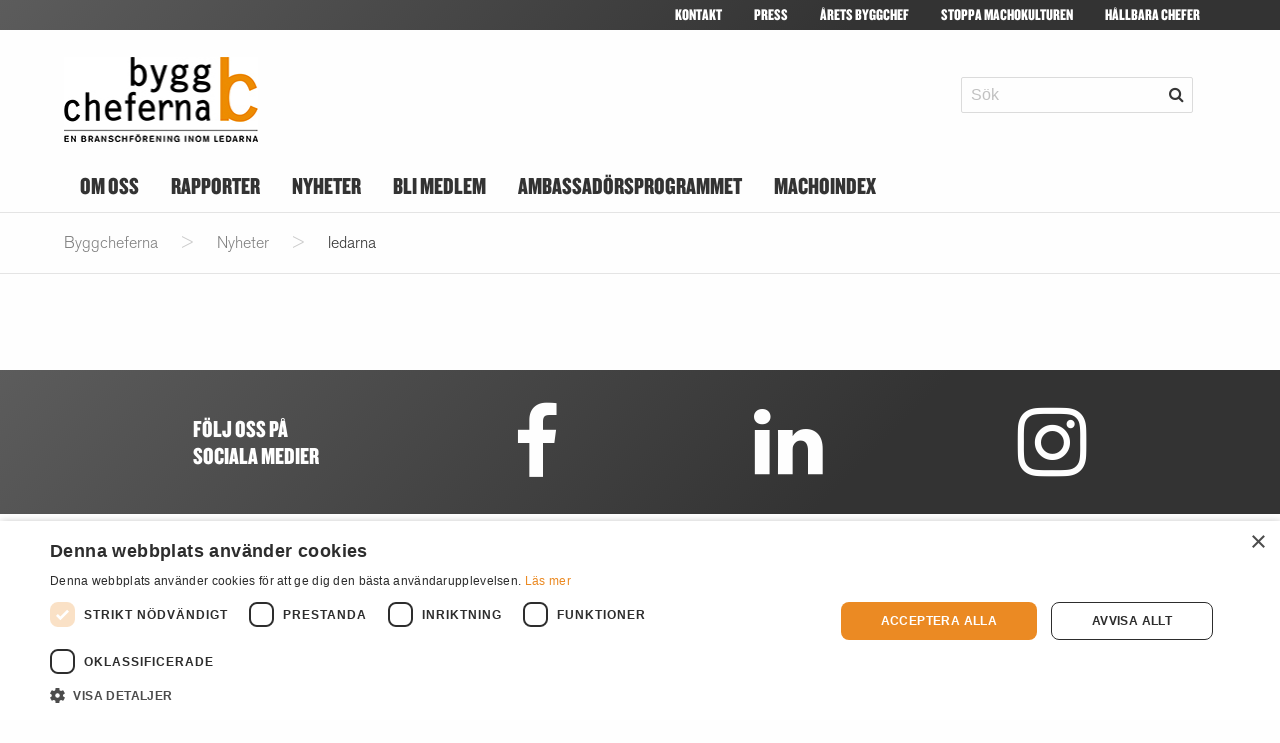

--- FILE ---
content_type: text/html; charset=UTF-8
request_url: https://byggcheferna.se/tag/ledarna/
body_size: 7785
content:
<!DOCTYPE html>
<html lang="sv-SE">
<head>
	<title>
					Byggcheferna | 		
	</title>

	<meta http-equiv="content-type" content="text/html; charset=utf-8" />
	<meta name="viewport" content="width=device-width,initial-scale=1">

	<!--meta-->

	<meta name="keywords" content="">

	<meta name="apple-mobile-web-app-capable" content="yes">
	<meta name="apple-mobile-web-app-status-bar-style" content="black">

		<!--meta-->
	<meta name="description" content="En branschförening inom Ledarna">

	<!-- Google / Search Engine Tags -->
	<meta itemprop="name" content="Byggcheferna | ">
	<meta itemprop="description" content="En branschförening inom Ledarna">
	<meta itemprop="image" content="https://byggcheferna.se/app/themes/byggcheferna-2018/src/media/images/logotypes/byggcheferna-logotyp-small.jpg">

	<!-- Facebook & LinkedIn Meta Tags -->
	<meta property="og:url" content="">
	<meta property="og:type" content="website">
	<meta property="og:title" content="Byggcheferna | ">
	<meta property="og:description" content="En branschförening inom Ledarna">
	<meta property="og:image" content="https://byggcheferna.se/app/themes/byggcheferna-2018/src/media/images/logotypes/byggcheferna-logotyp-small.jpg">

	<!-- Twitter Meta Tags -->
	<meta name="twitter:card" content="summary_large_image">
	<meta name="twitter:title" content="Byggcheferna | ">
	<meta name="twitter:description" content="En branschförening inom Ledarna">
	<meta name="twitter:image" content="https://byggcheferna.se/app/themes/byggcheferna-2018/src/media/images/logotypes/byggcheferna-logotyp-small.jpg">
	<meta name="twitter:url" content=""/>

	<!---->

	<link rel="apple-touch-icon" sizes="180x180" href="https://byggcheferna.se/app/themes/byggcheferna-2018/dist/media/images/icons/apple-touch-icon.png">
	<link rel="icon" type="image/png" sizes="32x32" href="https://byggcheferna.se/app/themes/byggcheferna-2018/dist/media/images/icons/favicon-32x32.png">
	<link rel="icon" type="image/png" sizes="16x16" href="https://byggcheferna.se/app/themes/byggcheferna-2018/dist/media/images/icons/favicon-16x16.png">
	<link rel="manifest" href="https://byggcheferna.se/app/themes/byggcheferna-2018/dist/media/images/icons/site.webmanifest">
	<link rel="mask-icon" href="https://byggcheferna.se/app/themes/byggcheferna-2018/dist/media/images/icons/safari-pinned-tab.svg" color="#5bbad5">
	<link rel="shortcut icon" href="https://byggcheferna.se/app/themes/byggcheferna-2018/dist/media/images/icons/favicon.ico">
	<meta name="apple-mobile-web-app-title" content="Byggcheferna">
	<meta name="application-name" content="Byggcheferna">
	<meta name="msapplication-TileColor" content="#da532c">
	<meta name="msapplication-config" content="https://byggcheferna.se/app/themes/byggcheferna-2018/dist/media/images/icons/browserconfig.xml">
	<meta name="theme-color" content="#ffffff">

	<!-- Cookie Script -->
	<script type="text/javascript" charset="UTF-8" src="//cdn.cookie-script.com/s/c2612f54691343b76d84ff1a0a74b580.js"></script>

	<!-- Google tag (gtag.js) -->
    <script async src="https://www.googletagmanager.com/gtag/js?id=G-TNMP3W3RE4"></script>
    <script>
    window.dataLayer = window.dataLayer || [];
    function gtag(){dataLayer.push(arguments);}
    gtag('consent', 'default', {
      'ad_storage': 'denied',
      'ad_user_data': 'denied',
      'ad_personalization': 'denied',
      'analytics_storage': 'denied'
    });
    gtag('js', new Date());

    gtag('config', 'G-TNMP3W3RE4');
    </script>

	<!--[if lt IE 9]>
	  <script src="http://html5shiv.googlecode.com/svn/trunk/html5.js"></script>
	<![endif]-->

	<link rel="profile" href="http://gmpg.org/xfn/11">
	<link rel="pingback" href="https://byggcheferna.se/wp/xmlrpc.php">
	<script src="https://cdnjs.cloudflare.com/ajax/libs/Swiper/4.3.3/js/swiper.min.js"></script>

	<script>(function(){document.documentElement.className='js'})();</script>
	<meta name='robots' content='max-image-preview:large' />
	<style>img:is([sizes="auto" i], [sizes^="auto," i]) { contain-intrinsic-size: 3000px 1500px }</style>
	<link rel='dns-prefetch' href='//cloud.typography.com' />
<link rel="alternate" type="application/rss+xml" title="Byggcheferna &raquo; Webbflöde" href="https://byggcheferna.se/feed/" />
<link rel="alternate" type="application/rss+xml" title="Byggcheferna &raquo; Kommentarsflöde" href="https://byggcheferna.se/comments/feed/" />
<link rel="alternate" type="application/rss+xml" title="Byggcheferna &raquo; etikettflöde för ledarna" href="https://byggcheferna.se/tag/ledarna/feed/" />
<script type="text/javascript">
/* <![CDATA[ */
window._wpemojiSettings = {"baseUrl":"https:\/\/s.w.org\/images\/core\/emoji\/16.0.1\/72x72\/","ext":".png","svgUrl":"https:\/\/s.w.org\/images\/core\/emoji\/16.0.1\/svg\/","svgExt":".svg","source":{"concatemoji":"https:\/\/byggcheferna.se\/wp\/wp-includes\/js\/wp-emoji-release.min.js?ver=6.8.3"}};
/*! This file is auto-generated */
!function(s,n){var o,i,e;function c(e){try{var t={supportTests:e,timestamp:(new Date).valueOf()};sessionStorage.setItem(o,JSON.stringify(t))}catch(e){}}function p(e,t,n){e.clearRect(0,0,e.canvas.width,e.canvas.height),e.fillText(t,0,0);var t=new Uint32Array(e.getImageData(0,0,e.canvas.width,e.canvas.height).data),a=(e.clearRect(0,0,e.canvas.width,e.canvas.height),e.fillText(n,0,0),new Uint32Array(e.getImageData(0,0,e.canvas.width,e.canvas.height).data));return t.every(function(e,t){return e===a[t]})}function u(e,t){e.clearRect(0,0,e.canvas.width,e.canvas.height),e.fillText(t,0,0);for(var n=e.getImageData(16,16,1,1),a=0;a<n.data.length;a++)if(0!==n.data[a])return!1;return!0}function f(e,t,n,a){switch(t){case"flag":return n(e,"\ud83c\udff3\ufe0f\u200d\u26a7\ufe0f","\ud83c\udff3\ufe0f\u200b\u26a7\ufe0f")?!1:!n(e,"\ud83c\udde8\ud83c\uddf6","\ud83c\udde8\u200b\ud83c\uddf6")&&!n(e,"\ud83c\udff4\udb40\udc67\udb40\udc62\udb40\udc65\udb40\udc6e\udb40\udc67\udb40\udc7f","\ud83c\udff4\u200b\udb40\udc67\u200b\udb40\udc62\u200b\udb40\udc65\u200b\udb40\udc6e\u200b\udb40\udc67\u200b\udb40\udc7f");case"emoji":return!a(e,"\ud83e\udedf")}return!1}function g(e,t,n,a){var r="undefined"!=typeof WorkerGlobalScope&&self instanceof WorkerGlobalScope?new OffscreenCanvas(300,150):s.createElement("canvas"),o=r.getContext("2d",{willReadFrequently:!0}),i=(o.textBaseline="top",o.font="600 32px Arial",{});return e.forEach(function(e){i[e]=t(o,e,n,a)}),i}function t(e){var t=s.createElement("script");t.src=e,t.defer=!0,s.head.appendChild(t)}"undefined"!=typeof Promise&&(o="wpEmojiSettingsSupports",i=["flag","emoji"],n.supports={everything:!0,everythingExceptFlag:!0},e=new Promise(function(e){s.addEventListener("DOMContentLoaded",e,{once:!0})}),new Promise(function(t){var n=function(){try{var e=JSON.parse(sessionStorage.getItem(o));if("object"==typeof e&&"number"==typeof e.timestamp&&(new Date).valueOf()<e.timestamp+604800&&"object"==typeof e.supportTests)return e.supportTests}catch(e){}return null}();if(!n){if("undefined"!=typeof Worker&&"undefined"!=typeof OffscreenCanvas&&"undefined"!=typeof URL&&URL.createObjectURL&&"undefined"!=typeof Blob)try{var e="postMessage("+g.toString()+"("+[JSON.stringify(i),f.toString(),p.toString(),u.toString()].join(",")+"));",a=new Blob([e],{type:"text/javascript"}),r=new Worker(URL.createObjectURL(a),{name:"wpTestEmojiSupports"});return void(r.onmessage=function(e){c(n=e.data),r.terminate(),t(n)})}catch(e){}c(n=g(i,f,p,u))}t(n)}).then(function(e){for(var t in e)n.supports[t]=e[t],n.supports.everything=n.supports.everything&&n.supports[t],"flag"!==t&&(n.supports.everythingExceptFlag=n.supports.everythingExceptFlag&&n.supports[t]);n.supports.everythingExceptFlag=n.supports.everythingExceptFlag&&!n.supports.flag,n.DOMReady=!1,n.readyCallback=function(){n.DOMReady=!0}}).then(function(){return e}).then(function(){var e;n.supports.everything||(n.readyCallback(),(e=n.source||{}).concatemoji?t(e.concatemoji):e.wpemoji&&e.twemoji&&(t(e.twemoji),t(e.wpemoji)))}))}((window,document),window._wpemojiSettings);
/* ]]> */
</script>
<style id='wp-emoji-styles-inline-css' type='text/css'>

	img.wp-smiley, img.emoji {
		display: inline !important;
		border: none !important;
		box-shadow: none !important;
		height: 1em !important;
		width: 1em !important;
		margin: 0 0.07em !important;
		vertical-align: -0.1em !important;
		background: none !important;
		padding: 0 !important;
	}
</style>
<style id='classic-theme-styles-inline-css' type='text/css'>
/*! This file is auto-generated */
.wp-block-button__link{color:#fff;background-color:#32373c;border-radius:9999px;box-shadow:none;text-decoration:none;padding:calc(.667em + 2px) calc(1.333em + 2px);font-size:1.125em}.wp-block-file__button{background:#32373c;color:#fff;text-decoration:none}
</style>
<style id='global-styles-inline-css' type='text/css'>
:root{--wp--preset--aspect-ratio--square: 1;--wp--preset--aspect-ratio--4-3: 4/3;--wp--preset--aspect-ratio--3-4: 3/4;--wp--preset--aspect-ratio--3-2: 3/2;--wp--preset--aspect-ratio--2-3: 2/3;--wp--preset--aspect-ratio--16-9: 16/9;--wp--preset--aspect-ratio--9-16: 9/16;--wp--preset--color--black: #000000;--wp--preset--color--cyan-bluish-gray: #abb8c3;--wp--preset--color--white: #ffffff;--wp--preset--color--pale-pink: #f78da7;--wp--preset--color--vivid-red: #cf2e2e;--wp--preset--color--luminous-vivid-orange: #ff6900;--wp--preset--color--luminous-vivid-amber: #fcb900;--wp--preset--color--light-green-cyan: #7bdcb5;--wp--preset--color--vivid-green-cyan: #00d084;--wp--preset--color--pale-cyan-blue: #8ed1fc;--wp--preset--color--vivid-cyan-blue: #0693e3;--wp--preset--color--vivid-purple: #9b51e0;--wp--preset--gradient--vivid-cyan-blue-to-vivid-purple: linear-gradient(135deg,rgba(6,147,227,1) 0%,rgb(155,81,224) 100%);--wp--preset--gradient--light-green-cyan-to-vivid-green-cyan: linear-gradient(135deg,rgb(122,220,180) 0%,rgb(0,208,130) 100%);--wp--preset--gradient--luminous-vivid-amber-to-luminous-vivid-orange: linear-gradient(135deg,rgba(252,185,0,1) 0%,rgba(255,105,0,1) 100%);--wp--preset--gradient--luminous-vivid-orange-to-vivid-red: linear-gradient(135deg,rgba(255,105,0,1) 0%,rgb(207,46,46) 100%);--wp--preset--gradient--very-light-gray-to-cyan-bluish-gray: linear-gradient(135deg,rgb(238,238,238) 0%,rgb(169,184,195) 100%);--wp--preset--gradient--cool-to-warm-spectrum: linear-gradient(135deg,rgb(74,234,220) 0%,rgb(151,120,209) 20%,rgb(207,42,186) 40%,rgb(238,44,130) 60%,rgb(251,105,98) 80%,rgb(254,248,76) 100%);--wp--preset--gradient--blush-light-purple: linear-gradient(135deg,rgb(255,206,236) 0%,rgb(152,150,240) 100%);--wp--preset--gradient--blush-bordeaux: linear-gradient(135deg,rgb(254,205,165) 0%,rgb(254,45,45) 50%,rgb(107,0,62) 100%);--wp--preset--gradient--luminous-dusk: linear-gradient(135deg,rgb(255,203,112) 0%,rgb(199,81,192) 50%,rgb(65,88,208) 100%);--wp--preset--gradient--pale-ocean: linear-gradient(135deg,rgb(255,245,203) 0%,rgb(182,227,212) 50%,rgb(51,167,181) 100%);--wp--preset--gradient--electric-grass: linear-gradient(135deg,rgb(202,248,128) 0%,rgb(113,206,126) 100%);--wp--preset--gradient--midnight: linear-gradient(135deg,rgb(2,3,129) 0%,rgb(40,116,252) 100%);--wp--preset--font-size--small: 13px;--wp--preset--font-size--medium: 20px;--wp--preset--font-size--large: 36px;--wp--preset--font-size--x-large: 42px;--wp--preset--spacing--20: 0.44rem;--wp--preset--spacing--30: 0.67rem;--wp--preset--spacing--40: 1rem;--wp--preset--spacing--50: 1.5rem;--wp--preset--spacing--60: 2.25rem;--wp--preset--spacing--70: 3.38rem;--wp--preset--spacing--80: 5.06rem;--wp--preset--shadow--natural: 6px 6px 9px rgba(0, 0, 0, 0.2);--wp--preset--shadow--deep: 12px 12px 50px rgba(0, 0, 0, 0.4);--wp--preset--shadow--sharp: 6px 6px 0px rgba(0, 0, 0, 0.2);--wp--preset--shadow--outlined: 6px 6px 0px -3px rgba(255, 255, 255, 1), 6px 6px rgba(0, 0, 0, 1);--wp--preset--shadow--crisp: 6px 6px 0px rgba(0, 0, 0, 1);}:where(.is-layout-flex){gap: 0.5em;}:where(.is-layout-grid){gap: 0.5em;}body .is-layout-flex{display: flex;}.is-layout-flex{flex-wrap: wrap;align-items: center;}.is-layout-flex > :is(*, div){margin: 0;}body .is-layout-grid{display: grid;}.is-layout-grid > :is(*, div){margin: 0;}:where(.wp-block-columns.is-layout-flex){gap: 2em;}:where(.wp-block-columns.is-layout-grid){gap: 2em;}:where(.wp-block-post-template.is-layout-flex){gap: 1.25em;}:where(.wp-block-post-template.is-layout-grid){gap: 1.25em;}.has-black-color{color: var(--wp--preset--color--black) !important;}.has-cyan-bluish-gray-color{color: var(--wp--preset--color--cyan-bluish-gray) !important;}.has-white-color{color: var(--wp--preset--color--white) !important;}.has-pale-pink-color{color: var(--wp--preset--color--pale-pink) !important;}.has-vivid-red-color{color: var(--wp--preset--color--vivid-red) !important;}.has-luminous-vivid-orange-color{color: var(--wp--preset--color--luminous-vivid-orange) !important;}.has-luminous-vivid-amber-color{color: var(--wp--preset--color--luminous-vivid-amber) !important;}.has-light-green-cyan-color{color: var(--wp--preset--color--light-green-cyan) !important;}.has-vivid-green-cyan-color{color: var(--wp--preset--color--vivid-green-cyan) !important;}.has-pale-cyan-blue-color{color: var(--wp--preset--color--pale-cyan-blue) !important;}.has-vivid-cyan-blue-color{color: var(--wp--preset--color--vivid-cyan-blue) !important;}.has-vivid-purple-color{color: var(--wp--preset--color--vivid-purple) !important;}.has-black-background-color{background-color: var(--wp--preset--color--black) !important;}.has-cyan-bluish-gray-background-color{background-color: var(--wp--preset--color--cyan-bluish-gray) !important;}.has-white-background-color{background-color: var(--wp--preset--color--white) !important;}.has-pale-pink-background-color{background-color: var(--wp--preset--color--pale-pink) !important;}.has-vivid-red-background-color{background-color: var(--wp--preset--color--vivid-red) !important;}.has-luminous-vivid-orange-background-color{background-color: var(--wp--preset--color--luminous-vivid-orange) !important;}.has-luminous-vivid-amber-background-color{background-color: var(--wp--preset--color--luminous-vivid-amber) !important;}.has-light-green-cyan-background-color{background-color: var(--wp--preset--color--light-green-cyan) !important;}.has-vivid-green-cyan-background-color{background-color: var(--wp--preset--color--vivid-green-cyan) !important;}.has-pale-cyan-blue-background-color{background-color: var(--wp--preset--color--pale-cyan-blue) !important;}.has-vivid-cyan-blue-background-color{background-color: var(--wp--preset--color--vivid-cyan-blue) !important;}.has-vivid-purple-background-color{background-color: var(--wp--preset--color--vivid-purple) !important;}.has-black-border-color{border-color: var(--wp--preset--color--black) !important;}.has-cyan-bluish-gray-border-color{border-color: var(--wp--preset--color--cyan-bluish-gray) !important;}.has-white-border-color{border-color: var(--wp--preset--color--white) !important;}.has-pale-pink-border-color{border-color: var(--wp--preset--color--pale-pink) !important;}.has-vivid-red-border-color{border-color: var(--wp--preset--color--vivid-red) !important;}.has-luminous-vivid-orange-border-color{border-color: var(--wp--preset--color--luminous-vivid-orange) !important;}.has-luminous-vivid-amber-border-color{border-color: var(--wp--preset--color--luminous-vivid-amber) !important;}.has-light-green-cyan-border-color{border-color: var(--wp--preset--color--light-green-cyan) !important;}.has-vivid-green-cyan-border-color{border-color: var(--wp--preset--color--vivid-green-cyan) !important;}.has-pale-cyan-blue-border-color{border-color: var(--wp--preset--color--pale-cyan-blue) !important;}.has-vivid-cyan-blue-border-color{border-color: var(--wp--preset--color--vivid-cyan-blue) !important;}.has-vivid-purple-border-color{border-color: var(--wp--preset--color--vivid-purple) !important;}.has-vivid-cyan-blue-to-vivid-purple-gradient-background{background: var(--wp--preset--gradient--vivid-cyan-blue-to-vivid-purple) !important;}.has-light-green-cyan-to-vivid-green-cyan-gradient-background{background: var(--wp--preset--gradient--light-green-cyan-to-vivid-green-cyan) !important;}.has-luminous-vivid-amber-to-luminous-vivid-orange-gradient-background{background: var(--wp--preset--gradient--luminous-vivid-amber-to-luminous-vivid-orange) !important;}.has-luminous-vivid-orange-to-vivid-red-gradient-background{background: var(--wp--preset--gradient--luminous-vivid-orange-to-vivid-red) !important;}.has-very-light-gray-to-cyan-bluish-gray-gradient-background{background: var(--wp--preset--gradient--very-light-gray-to-cyan-bluish-gray) !important;}.has-cool-to-warm-spectrum-gradient-background{background: var(--wp--preset--gradient--cool-to-warm-spectrum) !important;}.has-blush-light-purple-gradient-background{background: var(--wp--preset--gradient--blush-light-purple) !important;}.has-blush-bordeaux-gradient-background{background: var(--wp--preset--gradient--blush-bordeaux) !important;}.has-luminous-dusk-gradient-background{background: var(--wp--preset--gradient--luminous-dusk) !important;}.has-pale-ocean-gradient-background{background: var(--wp--preset--gradient--pale-ocean) !important;}.has-electric-grass-gradient-background{background: var(--wp--preset--gradient--electric-grass) !important;}.has-midnight-gradient-background{background: var(--wp--preset--gradient--midnight) !important;}.has-small-font-size{font-size: var(--wp--preset--font-size--small) !important;}.has-medium-font-size{font-size: var(--wp--preset--font-size--medium) !important;}.has-large-font-size{font-size: var(--wp--preset--font-size--large) !important;}.has-x-large-font-size{font-size: var(--wp--preset--font-size--x-large) !important;}
:where(.wp-block-post-template.is-layout-flex){gap: 1.25em;}:where(.wp-block-post-template.is-layout-grid){gap: 1.25em;}
:where(.wp-block-columns.is-layout-flex){gap: 2em;}:where(.wp-block-columns.is-layout-grid){gap: 2em;}
:root :where(.wp-block-pullquote){font-size: 1.5em;line-height: 1.6;}
</style>
<link rel='stylesheet' id='contact-form-7-css' href='https://byggcheferna.se/app/plugins/contact-form-7/includes/css/styles.css?ver=6.1.3' type='text/css' media='all' />
<link rel='stylesheet' id='mynewsdesk-api-css' href='https://byggcheferna.se/app/plugins/mynewsdesk-api/public/css/mynewsdesk-api-public.css?ver=1.0.0' type='text/css' media='all' />
<link rel='stylesheet' id='app-css' href='https://byggcheferna.se/app/themes/byggcheferna-2018/dist/css/app.css?ver=6.8.3' type='text/css' media='all' />
<link rel='preload' as='style' onload='this.onload=null;this.rel="stylesheet"' id='fonts-css' href='https://cloud.typography.com/6732252/717882/css/fonts.css?ver=6.8.3' type='text/css' media='all' />
<script type="text/javascript" src="https://byggcheferna.se/wp/wp-includes/js/jquery/jquery.min.js?ver=3.7.1" id="jquery-core-js"></script>
<script type="text/javascript" src="https://byggcheferna.se/wp/wp-includes/js/jquery/jquery-migrate.min.js?ver=3.4.1" id="jquery-migrate-js"></script>
<script type="text/javascript" src="https://byggcheferna.se/app/plugins/mynewsdesk-api/public/js/mynewsdesk-api-public.js?ver=1.0.0" id="mynewsdesk-api-js"></script>
<link rel="https://api.w.org/" href="https://byggcheferna.se/wp-json/" /><link rel="alternate" title="JSON" type="application/json" href="https://byggcheferna.se/wp-json/wp/v2/tags/46" /><style type="text/css">.recentcomments a{display:inline !important;padding:0 !important;margin:0 !important;}</style><link rel="icon" href="https://byggcheferna.se/app/uploads/2020/10/cropped-b-32x32.jpg" sizes="32x32" />
<link rel="icon" href="https://byggcheferna.se/app/uploads/2020/10/cropped-b-192x192.jpg" sizes="192x192" />
<link rel="apple-touch-icon" href="https://byggcheferna.se/app/uploads/2020/10/cropped-b-180x180.jpg" />
<meta name="msapplication-TileImage" content="https://byggcheferna.se/app/uploads/2020/10/cropped-b-270x270.jpg" />

</head>

<body class="">

<header id="header" role="banner">

	<div class="top-menu has-bg-linearBlack is-hidden-touch">
		<nav class="navbar container is-uppercase">
			<div class="navbar-menu">
				<div class="navbar-end">
					<a class="navbar-item " href="https://byggcheferna.se/kontakt/">Kontakt</a><a class="navbar-item " href="/om-oss/press">Press</a><a class="navbar-item " href="https://byggcheferna.se/om-oss/arets-byggchef/">Årets byggchef</a><a class="navbar-item " href="https://byggcheferna.se/om-oss/stoppa-machokulturen/">Stoppa machokulturen</a><a class="navbar-item " href="https://hallbarachefer.com/">Hållbara Chefer</a>				</div>
			</div>
		</nav>
	</div>



	<div class="middle container">
		<div class="columns inherit is-flex has-margin-top-none" style="position: relative;">
			<div class="column is-6">
				<a href="https://byggcheferna.se">
					<img
						class="logo"
						src="https://byggcheferna.se/app/themes/byggcheferna-2018/dist/media/images/logotypes/byggcheferna-logotyp-small.jpg"
						alt=""
						width="194"
						height="84">
				</a>
			</div>
			<div class="column is-6 is-flex is-hidden-touch login-search-container has-text-right">
				<div class="searchform">
					<form role="search" method="get" id="searchform" action="https://byggcheferna.se/">
    <div class="field has-addons">
        <div class="control">
            <input class="input" type="text" value="" name="s" id="s" placeholder="Sök" />
        </div>
        <div class="control">
            <button type="submit" name="searchsubmit" class="button"><i class="fa fa-search" aria-hidden="true"></i></button>
        </div>
    </div>
</form>
				</div>
			</div>
			
			<nav class="navbar ham is-hidden-tablet" role="navigation">
				<div class="hamburger ml-auto">
					<div class="bar1"></div>
					<div class="bar2"></div>
					<div class="bar3"></div>
				</div>
			</nav>
			<div class="mobile-menu has-bg-white is-hidden-tablet">
				<div class="overlay-content">
					<div class="mobile-container">
						<div class="navbar-item has-dropdown is-hoverable"><a class="navbar-item " href="https://byggcheferna.se/om-oss/">Om oss</a><div class="navbar-dropdown is-boxed"><a class="navbar-item " href="https://byggcheferna.se/om-oss/styrelsen/">Styrelse och övriga förtroendevalda</a><a class="navbar-item " href="https://byggcheferna.se/om-oss/historik/">Vår historia</a><a class="navbar-item " href="https://byggcheferna.se/stipendium/">Lars Bergqvist-stipendiet</a><a class="navbar-item " href="https://byggcheferna.se/om-oss/arets-byggchef/">Årets byggchef</a><a class="navbar-item " href="https://byggcheferna.se/om-oss/samarbeten/">Samarbeten</a><a class="navbar-item " href="https://byggcheferna.se/om-oss/stamman/">Stämma</a><a class="navbar-item " href="https://byggcheferna.se/om-oss/demokratin-i-byggcheferna/">Demokratin i Byggcheferna</a><a class="navbar-item " href="https://byggcheferna.se/for-chefer/">Chefsstöd</a></div></div><a class="navbar-item " href="https://byggcheferna.se/rapporter/">Rapporter</a><a class="navbar-item " href="https://byggcheferna.se/category/nyheter/">Nyheter</a><div class="navbar-item has-dropdown is-hoverable"><a class="navbar-item " href="https://byggcheferna.se/bli-medlem/">Bli medlem</a><div class="navbar-dropdown is-boxed"><a class="navbar-item " href="https://byggcheferna.se/bli-medlem/studentmedlem/">Bli studentmedlem</a></div></div><div class="navbar-item has-dropdown is-hoverable"><a class="navbar-item " href="https://byggcheferna.se/ambassadorsprogrammet/">Ambassadörsprogrammet</a><div class="navbar-dropdown is-boxed"><a class="navbar-item " href="https://byggcheferna.se/ambassadorsprogrammet/">Bli ambassadör</a><a class="navbar-item " href="https://byggcheferna.se/ambassadorsprogrammet/boka-forelasning/">Boka föreläsning</a></div></div><a class="navbar-item " href="https://byggcheferna.se/machoindex/">Machoindex</a>						<hr>
						<a class="navbar-item " href="https://byggcheferna.se/kontakt/">Kontakt</a><a class="navbar-item " href="/om-oss/press">Press</a><a class="navbar-item " href="https://byggcheferna.se/om-oss/arets-byggchef/">Årets byggchef</a><a class="navbar-item " href="https://byggcheferna.se/om-oss/stoppa-machokulturen/">Stoppa machokulturen</a><a class="navbar-item " href="https://hallbarachefer.com/">Hållbara Chefer</a>					</div>
				</div>
			</div> 
			
		</div>
	</div>
	
	
	
	<div class="bottom-menu is-hidden-touch container">
		<nav class="navbar is-uppercase" role="navigation">
			<div class="navbar-item has-dropdown is-hoverable"><a class="navbar-item " href="https://byggcheferna.se/om-oss/">Om oss</a><div class="navbar-dropdown is-boxed"><a class="navbar-item " href="https://byggcheferna.se/om-oss/styrelsen/">Styrelse och övriga förtroendevalda</a><a class="navbar-item " href="https://byggcheferna.se/om-oss/historik/">Vår historia</a><a class="navbar-item " href="https://byggcheferna.se/stipendium/">Lars Bergqvist-stipendiet</a><a class="navbar-item " href="https://byggcheferna.se/om-oss/arets-byggchef/">Årets byggchef</a><a class="navbar-item " href="https://byggcheferna.se/om-oss/samarbeten/">Samarbeten</a><a class="navbar-item " href="https://byggcheferna.se/om-oss/stamman/">Stämma</a><a class="navbar-item " href="https://byggcheferna.se/om-oss/demokratin-i-byggcheferna/">Demokratin i Byggcheferna</a><a class="navbar-item " href="https://byggcheferna.se/for-chefer/">Chefsstöd</a></div></div><a class="navbar-item " href="https://byggcheferna.se/rapporter/">Rapporter</a><a class="navbar-item " href="https://byggcheferna.se/category/nyheter/">Nyheter</a><div class="navbar-item has-dropdown is-hoverable"><a class="navbar-item " href="https://byggcheferna.se/bli-medlem/">Bli medlem</a><div class="navbar-dropdown is-boxed"><a class="navbar-item " href="https://byggcheferna.se/bli-medlem/studentmedlem/">Bli studentmedlem</a></div></div><div class="navbar-item has-dropdown is-hoverable"><a class="navbar-item " href="https://byggcheferna.se/ambassadorsprogrammet/">Ambassadörsprogrammet</a><div class="navbar-dropdown is-boxed"><a class="navbar-item " href="https://byggcheferna.se/ambassadorsprogrammet/">Bli ambassadör</a><a class="navbar-item " href="https://byggcheferna.se/ambassadorsprogrammet/boka-forelasning/">Boka föreläsning</a></div></div><a class="navbar-item " href="https://byggcheferna.se/machoindex/">Machoindex</a>		</nav>
	</div>
	
	

</header>

<div class="breadcrumbs is-hidden-mobile" typeof="BreadcrumbList" vocab="https://schema.org/"><div class="container" style="height: 40px"><!-- Breadcrumb NavXT 7.4.1 -->
<span property="itemListElement" typeof="ListItem"><a property="item" typeof="WebPage" title="Gå till Byggcheferna." href="https://byggcheferna.se" class="home" ><span property="name">Byggcheferna</span></a><meta property="position" content="1"></span> &gt; <span property="itemListElement" typeof="ListItem"><a property="item" typeof="WebPage" title="Gå till Nyheter." href="https://byggcheferna.se/nyheter/" class="post-root post post-post" ><span property="name">Nyheter</span></a><meta property="position" content="2"></span> &gt; <span property="itemListElement" typeof="ListItem"><span property="name" class="archive taxonomy post_tag current-item">ledarna</span><meta property="url" content="https://byggcheferna.se/tag/ledarna/"><meta property="position" content="3"></span></div></div>
<section class="section page">
	<div class="container">
					</div>

</section>

</div> <!-- /site-container -->

<section class="has-bg-linearBlack">
    <div class="container level has-padding-lg has-primary-font social-container">
        <div class="level-item is-full ">
            <h2 class="title is-4 has-text-white">Följ oss på <br>sociala medier</h2>
        </div>
        <a class="level-item is-half" href="https://www.facebook.com/Byggcheferna">
            <i class="fa fa-facebook fa-5x" aria-hidden="true"></i>
        </a>
        <a class="level-item is-half" href="https://www.linkedin.com/company/byggcheferna/">
            <i class="fa fa-linkedin fa-5x" aria-hidden="true"></i>
        </a>
        <a class="level-item is-half" href="https://www.instagram.com/byggcheferna.se/">
            <i class="fa fa-instagram fa-5x" aria-hidden="true"></i>
        </a>
    </div>
</section>


<footer class="footer">
    <div class="container">
        <div class="columns">
            <div class="column is-4 has-text-centered">
                <a href="https://byggcheferna.se">
					<img
                        src="https://byggcheferna.se/app/themes/byggcheferna-2018/dist/media/images/logotypes/byggcheferna-logotyp-small.jpg"
                        alt="Byggcheferna"
                        class="logo"
                        loading="lazy"
                        width="184"
                        height="80"
                        >
				</a>
                <a href="https://www.ledarna.se/">
					<img
                        src="https://byggcheferna.se/app/themes/byggcheferna-2018/dist/media/images/logotypes/ledarna_logo-small.jpg"
                        alt="ledarna"
                        class="logo ledarna"
                        loading="lazy"
                        width="110"
                        height="34"
                        >
				</a>
            </div>
            <div class="column is-4 text-box about">
                <h3 class="is-uppercase has-margin-bottom-md">
                    Om Byggcheferna                </h3>
                <p>En branschförening inom Ledarna för alla chefer i samhällsbyggnadssektorn. Vi samlar drygt 19 000 chefer i byggbranschen, installationsbranschen, fastighetsbranschen och andra delar av samhällsbyggnad. Våra tre fokusområden är trygghet, ledarskap och branschutveckling.</p>
                <a href="/om-oss/personuppgifter-och-dataskydd/">Personuppgifter och dataskydd</a>
            </div>
            <div class="column is-4 text-box contact">
                <h3 class="is-uppercase has-margin-bottom-md">
                    Kontaktuppgifter                </h3>
                <p>Byggcheferna<br />
c/o Ledarna<br />
Box 120 69<br />
102 22 Stockholm</p>
<p>&nbsp;</p>
<p>08-598 99 000<br />
byggcheferna@ledarna.se</p>
            </div>
        </div>
    </div>
</footer>


<script type="speculationrules">
{"prefetch":[{"source":"document","where":{"and":[{"href_matches":"\/*"},{"not":{"href_matches":["\/wp\/wp-*.php","\/wp\/wp-admin\/*","\/app\/uploads\/*","\/app\/*","\/app\/plugins\/*","\/app\/themes\/byggcheferna-2018\/*","\/*\\?(.+)"]}},{"not":{"selector_matches":"a[rel~=\"nofollow\"]"}},{"not":{"selector_matches":".no-prefetch, .no-prefetch a"}}]},"eagerness":"conservative"}]}
</script>
<script type="text/javascript" src="https://byggcheferna.se/wp/wp-includes/js/dist/hooks.min.js?ver=4d63a3d491d11ffd8ac6" id="wp-hooks-js"></script>
<script type="text/javascript" src="https://byggcheferna.se/wp/wp-includes/js/dist/i18n.min.js?ver=5e580eb46a90c2b997e6" id="wp-i18n-js"></script>
<script type="text/javascript" id="wp-i18n-js-after">
/* <![CDATA[ */
wp.i18n.setLocaleData( { 'text direction\u0004ltr': [ 'ltr' ] } );
/* ]]> */
</script>
<script type="text/javascript" src="https://byggcheferna.se/app/plugins/contact-form-7/includes/swv/js/index.js?ver=6.1.3" id="swv-js"></script>
<script type="text/javascript" id="contact-form-7-js-translations">
/* <![CDATA[ */
( function( domain, translations ) {
	var localeData = translations.locale_data[ domain ] || translations.locale_data.messages;
	localeData[""].domain = domain;
	wp.i18n.setLocaleData( localeData, domain );
} )( "contact-form-7", {"translation-revision-date":"2025-08-26 21:48:02+0000","generator":"GlotPress\/4.0.1","domain":"messages","locale_data":{"messages":{"":{"domain":"messages","plural-forms":"nplurals=2; plural=n != 1;","lang":"sv_SE"},"This contact form is placed in the wrong place.":["Detta kontaktformul\u00e4r \u00e4r placerat p\u00e5 fel st\u00e4lle."],"Error:":["Fel:"]}},"comment":{"reference":"includes\/js\/index.js"}} );
/* ]]> */
</script>
<script type="text/javascript" id="contact-form-7-js-before">
/* <![CDATA[ */
var wpcf7 = {
    "api": {
        "root": "https:\/\/byggcheferna.se\/wp-json\/",
        "namespace": "contact-form-7\/v1"
    }
};
/* ]]> */
</script>
<script type="text/javascript" src="https://byggcheferna.se/app/plugins/contact-form-7/includes/js/index.js?ver=6.1.3" id="contact-form-7-js"></script>
<script type="text/javascript" src="https://byggcheferna.se/app/themes/byggcheferna-2018/dist/js/main.js?ver=1" id="main-js"></script>
<script type="text/javascript" src="https://www.google.com/recaptcha/api.js?render=6Ldrk0gfAAAAAKP9Esgw369R6_XheSmWxRDdLhQl&amp;ver=3.0" id="google-recaptcha-js"></script>
<script type="text/javascript" src="https://byggcheferna.se/wp/wp-includes/js/dist/vendor/wp-polyfill.min.js?ver=3.15.0" id="wp-polyfill-js"></script>
<script type="text/javascript" id="wpcf7-recaptcha-js-before">
/* <![CDATA[ */
var wpcf7_recaptcha = {
    "sitekey": "6Ldrk0gfAAAAAKP9Esgw369R6_XheSmWxRDdLhQl",
    "actions": {
        "homepage": "homepage",
        "contactform": "contactform"
    }
};
/* ]]> */
</script>
<script type="text/javascript" src="https://byggcheferna.se/app/plugins/contact-form-7/modules/recaptcha/index.js?ver=6.1.3" id="wpcf7-recaptcha-js"></script>

</body>
</html>


--- FILE ---
content_type: text/html; charset=utf-8
request_url: https://www.google.com/recaptcha/api2/anchor?ar=1&k=6Ldrk0gfAAAAAKP9Esgw369R6_XheSmWxRDdLhQl&co=aHR0cHM6Ly9ieWdnY2hlZmVybmEuc2U6NDQz&hl=en&v=TkacYOdEJbdB_JjX802TMer9&size=invisible&anchor-ms=20000&execute-ms=15000&cb=cmprncpy06r1
body_size: 45765
content:
<!DOCTYPE HTML><html dir="ltr" lang="en"><head><meta http-equiv="Content-Type" content="text/html; charset=UTF-8">
<meta http-equiv="X-UA-Compatible" content="IE=edge">
<title>reCAPTCHA</title>
<style type="text/css">
/* cyrillic-ext */
@font-face {
  font-family: 'Roboto';
  font-style: normal;
  font-weight: 400;
  src: url(//fonts.gstatic.com/s/roboto/v18/KFOmCnqEu92Fr1Mu72xKKTU1Kvnz.woff2) format('woff2');
  unicode-range: U+0460-052F, U+1C80-1C8A, U+20B4, U+2DE0-2DFF, U+A640-A69F, U+FE2E-FE2F;
}
/* cyrillic */
@font-face {
  font-family: 'Roboto';
  font-style: normal;
  font-weight: 400;
  src: url(//fonts.gstatic.com/s/roboto/v18/KFOmCnqEu92Fr1Mu5mxKKTU1Kvnz.woff2) format('woff2');
  unicode-range: U+0301, U+0400-045F, U+0490-0491, U+04B0-04B1, U+2116;
}
/* greek-ext */
@font-face {
  font-family: 'Roboto';
  font-style: normal;
  font-weight: 400;
  src: url(//fonts.gstatic.com/s/roboto/v18/KFOmCnqEu92Fr1Mu7mxKKTU1Kvnz.woff2) format('woff2');
  unicode-range: U+1F00-1FFF;
}
/* greek */
@font-face {
  font-family: 'Roboto';
  font-style: normal;
  font-weight: 400;
  src: url(//fonts.gstatic.com/s/roboto/v18/KFOmCnqEu92Fr1Mu4WxKKTU1Kvnz.woff2) format('woff2');
  unicode-range: U+0370-0377, U+037A-037F, U+0384-038A, U+038C, U+038E-03A1, U+03A3-03FF;
}
/* vietnamese */
@font-face {
  font-family: 'Roboto';
  font-style: normal;
  font-weight: 400;
  src: url(//fonts.gstatic.com/s/roboto/v18/KFOmCnqEu92Fr1Mu7WxKKTU1Kvnz.woff2) format('woff2');
  unicode-range: U+0102-0103, U+0110-0111, U+0128-0129, U+0168-0169, U+01A0-01A1, U+01AF-01B0, U+0300-0301, U+0303-0304, U+0308-0309, U+0323, U+0329, U+1EA0-1EF9, U+20AB;
}
/* latin-ext */
@font-face {
  font-family: 'Roboto';
  font-style: normal;
  font-weight: 400;
  src: url(//fonts.gstatic.com/s/roboto/v18/KFOmCnqEu92Fr1Mu7GxKKTU1Kvnz.woff2) format('woff2');
  unicode-range: U+0100-02BA, U+02BD-02C5, U+02C7-02CC, U+02CE-02D7, U+02DD-02FF, U+0304, U+0308, U+0329, U+1D00-1DBF, U+1E00-1E9F, U+1EF2-1EFF, U+2020, U+20A0-20AB, U+20AD-20C0, U+2113, U+2C60-2C7F, U+A720-A7FF;
}
/* latin */
@font-face {
  font-family: 'Roboto';
  font-style: normal;
  font-weight: 400;
  src: url(//fonts.gstatic.com/s/roboto/v18/KFOmCnqEu92Fr1Mu4mxKKTU1Kg.woff2) format('woff2');
  unicode-range: U+0000-00FF, U+0131, U+0152-0153, U+02BB-02BC, U+02C6, U+02DA, U+02DC, U+0304, U+0308, U+0329, U+2000-206F, U+20AC, U+2122, U+2191, U+2193, U+2212, U+2215, U+FEFF, U+FFFD;
}
/* cyrillic-ext */
@font-face {
  font-family: 'Roboto';
  font-style: normal;
  font-weight: 500;
  src: url(//fonts.gstatic.com/s/roboto/v18/KFOlCnqEu92Fr1MmEU9fCRc4AMP6lbBP.woff2) format('woff2');
  unicode-range: U+0460-052F, U+1C80-1C8A, U+20B4, U+2DE0-2DFF, U+A640-A69F, U+FE2E-FE2F;
}
/* cyrillic */
@font-face {
  font-family: 'Roboto';
  font-style: normal;
  font-weight: 500;
  src: url(//fonts.gstatic.com/s/roboto/v18/KFOlCnqEu92Fr1MmEU9fABc4AMP6lbBP.woff2) format('woff2');
  unicode-range: U+0301, U+0400-045F, U+0490-0491, U+04B0-04B1, U+2116;
}
/* greek-ext */
@font-face {
  font-family: 'Roboto';
  font-style: normal;
  font-weight: 500;
  src: url(//fonts.gstatic.com/s/roboto/v18/KFOlCnqEu92Fr1MmEU9fCBc4AMP6lbBP.woff2) format('woff2');
  unicode-range: U+1F00-1FFF;
}
/* greek */
@font-face {
  font-family: 'Roboto';
  font-style: normal;
  font-weight: 500;
  src: url(//fonts.gstatic.com/s/roboto/v18/KFOlCnqEu92Fr1MmEU9fBxc4AMP6lbBP.woff2) format('woff2');
  unicode-range: U+0370-0377, U+037A-037F, U+0384-038A, U+038C, U+038E-03A1, U+03A3-03FF;
}
/* vietnamese */
@font-face {
  font-family: 'Roboto';
  font-style: normal;
  font-weight: 500;
  src: url(//fonts.gstatic.com/s/roboto/v18/KFOlCnqEu92Fr1MmEU9fCxc4AMP6lbBP.woff2) format('woff2');
  unicode-range: U+0102-0103, U+0110-0111, U+0128-0129, U+0168-0169, U+01A0-01A1, U+01AF-01B0, U+0300-0301, U+0303-0304, U+0308-0309, U+0323, U+0329, U+1EA0-1EF9, U+20AB;
}
/* latin-ext */
@font-face {
  font-family: 'Roboto';
  font-style: normal;
  font-weight: 500;
  src: url(//fonts.gstatic.com/s/roboto/v18/KFOlCnqEu92Fr1MmEU9fChc4AMP6lbBP.woff2) format('woff2');
  unicode-range: U+0100-02BA, U+02BD-02C5, U+02C7-02CC, U+02CE-02D7, U+02DD-02FF, U+0304, U+0308, U+0329, U+1D00-1DBF, U+1E00-1E9F, U+1EF2-1EFF, U+2020, U+20A0-20AB, U+20AD-20C0, U+2113, U+2C60-2C7F, U+A720-A7FF;
}
/* latin */
@font-face {
  font-family: 'Roboto';
  font-style: normal;
  font-weight: 500;
  src: url(//fonts.gstatic.com/s/roboto/v18/KFOlCnqEu92Fr1MmEU9fBBc4AMP6lQ.woff2) format('woff2');
  unicode-range: U+0000-00FF, U+0131, U+0152-0153, U+02BB-02BC, U+02C6, U+02DA, U+02DC, U+0304, U+0308, U+0329, U+2000-206F, U+20AC, U+2122, U+2191, U+2193, U+2212, U+2215, U+FEFF, U+FFFD;
}
/* cyrillic-ext */
@font-face {
  font-family: 'Roboto';
  font-style: normal;
  font-weight: 900;
  src: url(//fonts.gstatic.com/s/roboto/v18/KFOlCnqEu92Fr1MmYUtfCRc4AMP6lbBP.woff2) format('woff2');
  unicode-range: U+0460-052F, U+1C80-1C8A, U+20B4, U+2DE0-2DFF, U+A640-A69F, U+FE2E-FE2F;
}
/* cyrillic */
@font-face {
  font-family: 'Roboto';
  font-style: normal;
  font-weight: 900;
  src: url(//fonts.gstatic.com/s/roboto/v18/KFOlCnqEu92Fr1MmYUtfABc4AMP6lbBP.woff2) format('woff2');
  unicode-range: U+0301, U+0400-045F, U+0490-0491, U+04B0-04B1, U+2116;
}
/* greek-ext */
@font-face {
  font-family: 'Roboto';
  font-style: normal;
  font-weight: 900;
  src: url(//fonts.gstatic.com/s/roboto/v18/KFOlCnqEu92Fr1MmYUtfCBc4AMP6lbBP.woff2) format('woff2');
  unicode-range: U+1F00-1FFF;
}
/* greek */
@font-face {
  font-family: 'Roboto';
  font-style: normal;
  font-weight: 900;
  src: url(//fonts.gstatic.com/s/roboto/v18/KFOlCnqEu92Fr1MmYUtfBxc4AMP6lbBP.woff2) format('woff2');
  unicode-range: U+0370-0377, U+037A-037F, U+0384-038A, U+038C, U+038E-03A1, U+03A3-03FF;
}
/* vietnamese */
@font-face {
  font-family: 'Roboto';
  font-style: normal;
  font-weight: 900;
  src: url(//fonts.gstatic.com/s/roboto/v18/KFOlCnqEu92Fr1MmYUtfCxc4AMP6lbBP.woff2) format('woff2');
  unicode-range: U+0102-0103, U+0110-0111, U+0128-0129, U+0168-0169, U+01A0-01A1, U+01AF-01B0, U+0300-0301, U+0303-0304, U+0308-0309, U+0323, U+0329, U+1EA0-1EF9, U+20AB;
}
/* latin-ext */
@font-face {
  font-family: 'Roboto';
  font-style: normal;
  font-weight: 900;
  src: url(//fonts.gstatic.com/s/roboto/v18/KFOlCnqEu92Fr1MmYUtfChc4AMP6lbBP.woff2) format('woff2');
  unicode-range: U+0100-02BA, U+02BD-02C5, U+02C7-02CC, U+02CE-02D7, U+02DD-02FF, U+0304, U+0308, U+0329, U+1D00-1DBF, U+1E00-1E9F, U+1EF2-1EFF, U+2020, U+20A0-20AB, U+20AD-20C0, U+2113, U+2C60-2C7F, U+A720-A7FF;
}
/* latin */
@font-face {
  font-family: 'Roboto';
  font-style: normal;
  font-weight: 900;
  src: url(//fonts.gstatic.com/s/roboto/v18/KFOlCnqEu92Fr1MmYUtfBBc4AMP6lQ.woff2) format('woff2');
  unicode-range: U+0000-00FF, U+0131, U+0152-0153, U+02BB-02BC, U+02C6, U+02DA, U+02DC, U+0304, U+0308, U+0329, U+2000-206F, U+20AC, U+2122, U+2191, U+2193, U+2212, U+2215, U+FEFF, U+FFFD;
}

</style>
<link rel="stylesheet" type="text/css" href="https://www.gstatic.com/recaptcha/releases/TkacYOdEJbdB_JjX802TMer9/styles__ltr.css">
<script nonce="1Hlhgzn2xi7LS2ADXG6OEg" type="text/javascript">window['__recaptcha_api'] = 'https://www.google.com/recaptcha/api2/';</script>
<script type="text/javascript" src="https://www.gstatic.com/recaptcha/releases/TkacYOdEJbdB_JjX802TMer9/recaptcha__en.js" nonce="1Hlhgzn2xi7LS2ADXG6OEg">
      
    </script></head>
<body><div id="rc-anchor-alert" class="rc-anchor-alert"></div>
<input type="hidden" id="recaptcha-token" value="[base64]">
<script type="text/javascript" nonce="1Hlhgzn2xi7LS2ADXG6OEg">
      recaptcha.anchor.Main.init("[\x22ainput\x22,[\x22bgdata\x22,\x22\x22,\[base64]/MjU1OmY/[base64]/[base64]/[base64]/[base64]/bmV3IGdbUF0oelswXSk6ST09Mj9uZXcgZ1tQXSh6WzBdLHpbMV0pOkk9PTM/bmV3IGdbUF0oelswXSx6WzFdLHpbMl0pOkk9PTQ/[base64]/[base64]/[base64]/[base64]/[base64]/[base64]/[base64]\\u003d\x22,\[base64]\\u003d\x22,\x22wrN4H8Khwp/CrhMcWMO/w7EzwqLDnQbCmsOWF8KlE8OzE0/DsSPCssOKw7zCqT4wecOzw4LCl8O2ImXDusOrwrQTwpjDlsOVKMOSw6jCqsKHwqXCrMO+w47Cq8OHdcOow6/[base64]/w63Ck8O8wr1NTW8Uw5s6JhLDiUola3E7w5lcw4cqJsK2MMK3FXjCvcKBa8OVDMKJSmjDiVlvLRYFwpVMwqI6GUcuCmcCw6vCk8O9K8OAw4bDtMOLfsKRwqTCiTw/QsK8wrQFwqtsZnvDrWLCh8Knwq7CkMKiwo/[base64]/Cn8KeYnU2woBzC8O1BW0TPsKjM8O1w5vDp8Kmw4HCpcOIF8KQZwJBw6jCt8Kjw6hswqPDrXLCgsOuwovCt1nCqj7DtFwnw5XCr0VSw6PCsRzDqkJ7wqfDg2nDnMOYd0/CncO3wqRza8K5N0orEsKTw659w53Dp8KJw5jCgTERb8O0w5nDhcKJwqxBwqoxVMK4Y1XDr07DuMKXwp/Cp8K6wpZVwoDDim/CsCjCosK+w5BGVHFIVmHCln7CuQPCscKpwrrDk8ORDsOYRMOzwpk3AcKLwoB9w4tlwpB4wpJ6K8ONw7rCkjHCuMKHcWc/NcKFwobDgi1NwpNQccKTEsOkbyzCkXZcMEPCkx5/w4YXe8KuA8Kvw5zDqX3CuCjDpMKrfMOfwrDCtVHCuEzCoELCjSpKLMKMwr/CjBcFwqFPw6/Cl0dQJ3YqFA47wpzDswTDlcOHWh3Cg8OeSD5swqItwp1gwp9wwoDDhkwZw4/DrgHCj8OZHlvCoB05wqjChD4bJ1TCkTswYMOseEbCkEc7w4rDusKZwpgDZXrCu0MbMMKaC8O/wrHDmBTCqH7Dv8O4VMK0w47ChcOrw7B/BQ/[base64]/[base64]/wro1QibDmsOqL8OidcOCw4Mhw6glHzvDpcOHccOGNMOKMWfDoXERw53DscO0TFzCjULChzMBw5vCqjJbCsK6O8OZwp7CsV5owr3Dh17DpmLClD7DhG7CmWvDmMKbwpVSUcKOfGHCqzHCscO+VMKJUnnDtV/Co37CrgvCg8OiAn1qwrJAw4fDo8Kkw4rDhm3CvsKlw4bCjcOiXBTCuyrCvMOyIMKiL8OLWMKqTcKew6LDrsOUwolGfWfCjC7CosOlYsOIwr/DusOwIkJnfcOnw6MCWRwcw4ZLHxHCoMODGcKLwos6TcKjw74Nw5/Di8KYw4vDmMOXwrLCn8KITljCuTB8wqPCiBjDqmPCqMKeWsO+w7hVfcKNw4NELcOJw5J3IWVKwo8Uw7DCtcKOwrbDrcOHY08cWMOIw7/CtnTDjMKFGcK1wqDCsMOJw6PCvGvDvsO8w4oaK8O9HwM+I8K6cQbDrnNlWMOXDcO+woBHM8KnwqLCpAJyAl0mwosbwr3DiMKKw4zDssK+FiZMQsOTw5sLw57DlUBfecOewoHCn8KhNwl2LsK/[base64]/[base64]/JCfClMOqYcK1ecKQwprCmcORwqZdNsKTB8K8Fm4IW8K8WcKGNsKHw64vPcOQwobDhMOHUlvDi2PDrMKsUMK5w5Mfw47DuMOvw7vCv8KaJGfDgsOEPnLDhsKCw53CiMOebWjCp8KLV8KHwrE3wp7Cs8OjVxfCqSZhYMK8w53ChRrDvT1fL0/DhsOqaUfCvULCs8OhIRMcOz7DszrCj8K4RTrDj1TDp8OuXsO7w440w7fCmMOJwocnwqvDiil8w73DoFbChUfDscO2wptZajrClsOHw7nChQjCscK6JcOHw4oPLsOcRHbCvMObw4/[base64]/[base64]/CksOsP8Odwp/CmMKuwpHCnDEIJ8OEw4UdaARfwqHCsgjDmTzCqMKJDEbCoSLCvsKiDwRoVDY6VMKMw4ZUwqJbIg/[base64]/[base64]/Ch8KtF3sGLkp1KMKDbsOmOcKsY8OySi9HKSVgwp8jYMK0QcKkMMOOw47DlcK3wqMywq/DoyZnw7kew6PCv8K8fsKHDEkQwrzCmyNfcE9MPQomw7Udc8Kyw4nChAnDinXDp3E6fsOtHcKjw5/DisKpYBjDvMKEf37CnsOiFsO2Uzt1IsKLwq7DicKwwrjCq2HDjsOLNcKrw6LDq8KTccOGRsKbwrRhTl4mwp7Dh0TCrcKfUnvDom7CrmwZwoDDrC9tLMKGwp7Ci0vCuh06w7tMwo/CjVbDpAXDm3LCscKIGMOSwpJHaMOnZF7DpsOhwpjCr1xQYcOswqLDhy/Csm9aZMKSbEXCncOLUCPDsCvDisKnTMOGw7FEQhDCiwTDuTxFw6fCj0LDhsOuwr89JzB/XVhHNAg8M8Ogw5MRf2/Dq8O7w77DoMO2w4bDi07DicKHw4nDjMOQw6ANfFLCp2kBw43Ci8OWC8OBw4PDrSHCtToww7U0wrJ7QMOIwo/CuMOeRTA/[base64]/CqsKnw7bDhXtJccORw5/[base64]/[base64]/CmcKEV8OZwoNOw6ogDMOHUhzCvWrCm2VCw4/CoMK+GgDCilQMEVTCncKITsOewo5Qw7HDvcKuAXFjfsOBMHUxTsOMWCHDj2ZiwpzCnm1uw4PCjQ3CkWMdwpxFw7bDo8Okwr3DiQYsXsKTRsKJR35rcj3CnSDCmsKKw4bDsjtDwo/DhcKQPsKfL8OLWsKGwofCpGHDl8Kbw4Juw5hKwpDCsyXDvhwcDsOyw5fCsMKUwoU5T8OLwoHCh8OKGRvDtRvDny7DuVoVUGvDtsOFw4t/eWXDuXleGHkuwq1Gw7TClRZZKcOBw5t8ZsKeVyE3w7khN8KRw4EmwqJlCGVHRMO1wrhcX2jDn8KUMcK/[base64]/w4zCjsOAJBrDqEfCmiDCqBtHw4rDl0jDgkTDqEPCm8KFw4jCpmsafsOCwp3Dpg5Kw6zDoDrComfDm8K6ZMKjTyzCl8Oqw5XCsz3DrjsGw4NewqTDtsOoKsKBDMKKUMOnwr0Dw5Qvwptkwphvw7vCjl3DucKiw7fCtMK7w5XDjsOrw6V3IG/[base64]/[base64]/DscK2wrjCuxU+UMOIZsKVADZ7DULDosOfw4jDkcKuwq57wpXDn8OIbGY2woTCmXrCmsOEwpZ4E8KYwqXDm8KpBQ7DocKvYVLCqyUhwovDjQs/w6xJwrkHw5Qaw6rDj8KVGsK3wrRrbgg6UcO+w59Hwog3Zh1hJBbDtH7Cg0Naw4HDiRZ5NV5iwo8ew67CrsK5BcKxwo7Ci8OqJsOTD8OIwqldw4jCukV+wrp/[base64]/DtwAkwpt4U37CjWQHw49IFgRXZC3Dhw9aOXxnw6Jlw4pLw7fCqsOXw5fDqDzDizB7w7bCnX9JUi/[base64]/w5heZ8K/DcKBw4LCnWNOCcK7w68dI8OEwoNowqhsLRdtw73DkcOawrlqDsOOwoDDijNPZsKxwrYoDsOvw6N7DcKiwpHCtDHDgsO6E8KLdH3DiyJKw6nCmB/CrzkGwqcgQDFPKmdcw5YVPD1GwrPCng1TYsOATcOpVjFzaUHDm8KSwoYQwpTDp3tDwpLCkg4oEMK/d8OjNnLDpzDDj8OzI8KVwoTDrMOZG8KDd8KfKAcMw5NtwrXCqwwSfMOuw7EawrrCscKqHxbDo8OCwppFC1/DhykMwonCgmDDiMODfcKkdMOPb8OaWRTDt3oLPcKBUcOFwrPDo0pGMcOHwp1JGAbCn8OIwovDnsO2DWJ0w4DChFbDvjsbw6Urw4lhwr/[base64]/V3PCkcOLwrocwrIxwpbDlcKIw5UJwpF7wrbDoMKPw4XClxXCoMKWegI2GQJIw5VWwoRLTsOowrrDjVwKPxPDgsOUwoFCwq41NsK8w7llUEDCmR95wrsxwpzCvgLDgGEVw7nDoDPCt2TCqcKaw4B/NBssw59nZ8O7YsOaw6XCpEXDoBzCjzrCjcOQw4/[base64]/DqTgWwqkkFMK2w7jDkUTCtQ1PH8O2wqU4eHQZGsO4A8KwLBPCgSbCqhY0w5LCqWJcw6HDkSZew5/[base64]/[base64]/enRZAV4uwoPDrcOKfsKSw63Dhh97d3XDhUswwpJIw5/Dln1mchp0wo3ChCYDU1I0DsObO8OUw4gdw6zDswTDtG4XwqzDtx8IwpbCjTsjbsOOw7tqwpfDmMO4w4LCt8Ksa8O0w5HDmnYBw5pOw61iGsKYO8KfwoIHQcOOwoZmwpMcQ8OHw6AnFwHDpcORwop7w4c/QcKgBMOVwrDCtsOfRxZlTyDCsQrCggvDicKbesOLworCl8O9KQ9FPz/CkggmKT46HMKnw4g6wpo9UUs8ZcOQw4UaCcOhw5VdG8O9wpoFwqjClivDpSINN8KIwo3DoMKmw7DDm8K/w6jDoMOewoPCicK0w40Vw60pD8OeT8OKw49Ew4DCtQNOGhUXMMOJKjxresKKPTvDmAViUl0JwoPCm8OAw4fCsMKnNMONcsKdJ31Jw5dyw7TClA9gPsKjDkfDoCnDn8OxH0DDuMKCDMKLbCJEM8OhfsOfE1DDowV/wpgIwoogZcOiw6jCkcKEw5/[base64]/woHDrcO4w4TCmVVrckrCtgEJwrvDpsKiA3TCm8O+UcKvPsObwqzDmUpmw6vDgwgHTmfDpcKwX1h/UwtTwrVXw7FOKsKxKcOkMR5bEArDh8OVcBsjw5JTw6tpT8KSQFUawq/[base64]/w4MRbXbCtzzDhMKUwoFNCcK8QknDvcO1w5LCvADCvMKpw7PCj8OKb8OJC3LCrMKHw5jCjAoGekbDmm7DiBjDkMK2bkNWX8KSH8KGHVgdLxkAw49Dby/ChGlxAVhiIMOPfgjClMODwpfDgyoePcOYSiTCqBnDnsKoKHdfwoZOEn/Cs0oDw57Dui3DoMKjcx7CrMO4w6QyKMOeGsOaTGjClic0woHCmTvCicKSw63Dl8KLNFxSwqZ4w5gOBsK/JcOHwo3ChEVNw67DqTNDw4HDl1nCvnggwpMPZsOQTcKrwqgVBizDuxYxFcKdPUrCg8Kuw49BwqMcw7I/wo/DvcKZw5fCl37DmnRKWMOwUHRmNVDDoUJNwqbCiyTChsOiO0gEw70/[base64]/[base64]/DhXIhJsOiwr3Du3DDsSVjwqPDvwXCnsKzwqzDggwZAGBzOsOYwqNXOcKMwq/DucKGwoTDigMOw71fS2xbNcONw5vCtVIvX8KHwrjClnBuHiTCsxsWTsO9FcO3eRPDjsK9a8K+woNFwqrCiAzClgREH1geJ1zCtsO2V3zCuMKIEsKidjlNa8OAw44wZsK8w5Fqw4XDjgPCq8KXRnPCviPCrGvDt8KKwoQoW8KVw7zDusO4GMKDw4/[base64]/CmxLDvsKOwrAWwrkuw7c7EcKjEX/DhsKDw7zDlsOFw5hYw5EtJxHCj1UEWMOnw6rCtETDoMO8dsOaR8KUw450w4HCggDDtHBoUsOsa8OLEw1bH8KuccOUwrc1DcKOf1LDjcKlw43DlsKMTUTDp0MsEcKGJ3PClMODw4Ugwq1nLx0/WMKcA8KKw6LCjcOjw4LCv8ODwoDCplTDq8Kcw758OBLCglDCmMKxScKVw5LDrlYbw5vDrxxWwpHCoW/[base64]/RzzDqRICw6wEwqLCnljDjAbDqsOPw4bDr3DDn8KWGljDvA1BwoYZGcO0JVTDllTChXVpJcK7ATjDs0x3w4LCpF0cw77CoRPDn2htwowCcxo7wr8nwqd9Zn/[base64]/CiGTDpsK3ZMOQUcO0w59wQMKBPcOTw4EhwrvCkQd/wrQgMMO4wp3DkcOwbsOYW8O3Tj7CpcOIRcOJw69Pw7dXJUclbsOkwq/CuTvDh27DrhDDssO/wqp8wo9Rwo7CsF9UDV12w6NObmjCpgUEEhnCrD/Cl0ByLx8NNXHCusOJKMOZVcOiw4PCsGLDosKZH8OCwrlLdcOIYVHCvMK5OGViFsOoAlXDhMOydhTCssKRw4DDpsO8GcKuGsKVWFVOXhjDicKzHjvCoMKRw4fCqsOtRizCgwwNT8KjOkTCn8OZw6wpCcK/w41sAcKjPsKywrLDlMOjwqvDqMOdwoJPSMKowqAjNi47wovDtsKDMBRmTQ1tw5YgwrRqI8KbQMK7wpVTBcKew6kRw6B4woTClnwfw6dIw7wUGVo/wrXDvlp0F8O3w55ewpkMw5FoNMO7w5bDvcOyw60IZsK2K0nDlnTDtcOXwqnCtXTCrnbClMKGwrHCj3bCuGXDu1jDn8KJwrnDiMOIIsKuwqQDG8K/ccKeJ8OoOsOUw6Iow704w67DmcOpwphxC8OzwrvDgDc0Q8OVw7hiw5c6w6xgw65EQMKLBMOXCsO0PwElbTsidj3DqVrDnMKdLcO+wopJcQZjJMO/wp7DpDXDg2ZsWcKDw4nCrsKAw6jDo8KDd8Opw5fDjHrCscOmwpnCvWAXJ8KZwoIowoBgwoFPwqpOwq1Lwp1jJURiGsK+ZsKdw6lXa8KkwqbDlMKZw6rDu8OlMMKwOQPDoMKcWCF/[base64]/DigN/woPDqcOsEsK7w4w1wosAYcOUwphzGGDDocOzw7ZZF8KYExvCpsOZTD4Pe2EVaj3CoCdRbVrCs8KwGlFTScKcUcKgw5zCuW7DqMOkw7Ufw7/[base64]/K8OzYMKhw5kOXhTDq2sSw7PCqcKmfEgBaWDCnMKeEMOiwrTDlsK8ZMKiw4c2acOXRi/CsXzDicKVQsOGw6LCncK+wr5DbgQTw4R+fWnDjMOfwqdHKTPDvjHClcKkw5A6Umg1w6LChSkcwq0GIAfDosODw6rCjk1wwr4+wp/CkmrDqA88wqHDnSnDv8OFw4wwacOtwrvDojrDk2fClsKFw6MxUWI1w6svwpEUTcOFD8OtwpDCiSrDklXCpsKSFzxyJMOyw7bCjsOjw6bDhsKKKy8WZD/DlG3DgsK9QH0vQMKtZcOfw43Dn8KUGsKPw64VTsK9wrhjO8OQw77DhSFcw5XDrMKyU8Ogw7MYw5V/w5vCucOkVcK1wqIZw4rDlMO4FlfDgndQw57CssKAfnzDgXzCrcOdGcOEE1HCn8KHYsOaDC41wq4SP8KMWVsXwqE/eyIGwqoawrhyFMKTJ8Ohw4dhaFrDsnLCkzI1wp7DjcKEwq1GZcKOw7/DpiDDoivCnFprF8KNw5vDuBvCp8OFDsKLH8KHw5MTwqZjI0MbFHTDrcK5MAzDgcOvwobDncK0I0t4FMKfw6Few5XCvlhrOQ9vwrpsw60tJnxiR8O+w7c0UX/Cj2XCsw8zwrbDuMOxw4kWw7DDmCxIw5fCosKkV8O7LngneBInw77DnwjDmVFJSwnDocOLQ8KTwrwCw4ZbMcKywrnDjBzDpzZ2wooBKcOFQMKcw4DCj05qwr91ZSDDhsKqwrDDuVvDqMOPwoRLw6M6OXrCpk8vWXPCkFvCusKxGcO/KcKEw5jCicOEwoVQFMOuwpheR2rDoMKoGjPCuxlqaUHDrsOww4rDqsOfwp9fwp7DtMKtw7pcwqF5w78ew4/CmAlnw4c0wrshw7ElYcKfasKhZsK9w4ofIcKowqNVbsOqw7c2wo1Qwrw4w4TChcOkF8Ohw6vClzg5woxWw4E7agxEw6bDv8OywpTDuRjCn8ORMcKew5scJcOGwrZbbn/ChMOlwqvCvRbCvMK5McOGw7LDqVnCh8KRwr43wpXDszllTCkycMONw7Qtw5HCuMK+W8OrwrLCjcKFwqPCnsONIwkgHsK2VcKeVV8VKHDCrStPwpoXUgnDk8KAP8OSecK9wqMIwpDCtBNlw7/[base64]/CnGdJw4rCkcOWwodEw4LDgVHDr8K+VyIaLSwaXR0Hc8Olw7zCs1lMSMO/w4gzAcOGdUvCqMKYwrHCgcOPwoF3H316UVQ2TTh3TsKww6Y9V1vCqcOvVsOHwqBHI07Cjw/DiG7CscKow5PDnx16B1sXwoM6dhzDkC1FwqsYBcKOw4nDk2XCksOdw5U2w6bCmcKiEcKnSxvDkcOxw5fDgMKzVMOcw5XDgsO/[base64]/CnFzDscKuPD1dw5cww4ABE8KEScKiIy96Ig7DgR3DtBPDglTDgXDDlMKHwrdUwqXCgsKqDlzDih/CucK6HwzCu0XDjsKzw5sBOMKQAUMbw4DCjHvDuS/DuMKyd8O0wq/DnR0lQmXCsj7DgWbCogciXgDCvcOGwoE9w4rDg8OxXzPCsX98M2vCjMKww4bDrAjDnsODHk3Do8OnBHJlwpRPw4jDmcK+dk7ChsO5Mw0mb8KiblbDoEPDsMOaOkvCjR4VJcKQwqXCo8KaesOLw4LCtzZwwr5qwq9MEz/[base64]/wq9aTzUhG2ovwq7Dvx3CtmwIJMOOCSvDnMKoTwTDvBHCtMKbTEVieMKCw5XDv0s1w6rCtsODeMKOw5PCpMOiw6Fkw6fDq8KxfG/CrxpbwrPDvsO2w7AmZA7Dr8O2YsKFw5FDHcOew4fCq8OQwpHCocO1RcKYw57Dp8OcXwQEFz9hbzIOwqFgFBVJVSIyCsOhbsKdWFXClMOHHyRjw6XChSzDpsKiGMONFcK4woLCuXoJSi1KwopZGMKOw7YvAsOZw5DDvE/CqwoFw4jDkjZ9w4czd3B+w5fDn8OQOWDDqcKjKMOmS8Kfd8Oaw7/CoWXDksKxL8K/MQDDhQXCgcOCw4LDshJ0dsOIwp0xGXdPO2PCu2wzW8Oqw6V/woMbSXbCoFrDpmIbwp9mw5XDucOpw5/CvMK7AX9/[base64]/CpnJLTUfCskIpw7DCv8OaMMOiwojCrMK9A8KzJcORw6tww5R4woTCrxLCiwE/wqbCkw9FwpjClwrDnsOuMsOhOCpmRMOrfyE4wo/DocKJw69TGsKcfnXDjx/[base64]/[base64]/DhwQsw4A0ZcKaSMOKNcKuwr00w4nCgANbw50Hw5gOw553wo1BRcKfFl5Rw79twqdaUC/[base64]/ClMO2w40IPsOBw7rDhivCo8K4w7rDqcOXZ0JoOV/[base64]/w795BsKUw7JdRWVfBDfCiSYDH1J4w6BBTn8OUjYLHXgnw7Ejw7Ypwqxowq7Coh9Aw4Znw4MqWMOpw70xFMKHHcOpw7xRw7N7S1oUwqZEXsKowp85w57CnGY9w6VUZMOrIBFYwrbCiMOca8KFwoo4Jic/N8KEbknCjE4gwqzDisOKam3DhSvDpMOePsK6DMKXecOmwpnCs184wr4YwpzDoHDCvsOEEMOzwpTDusO1w5pUw4FSw5k1DTbCo8OoYsKrOcO2cW7DrljDoMKNw6/DsU81wpF5w7/[base64]/CrMOFV1PDn31Vfx/CpcO3PcOeHHsZVMOTB1rDv8OHAcO6wprCssO1HcKqw4fDi13DvArCmEXCnsOTw6nDisKcJWg2PUUURRnClMOYw5jCg8KJwqHCqcOaTsKvHwpsBy1qwpM/[base64]/DjltKMOQIm3CiznCksOzKMOgLhLCn8O8wppjwoM1wrbDt8OEwp3DtHEYw5Y3wqggV8K+BsOIcBghDcKVw4/CqAxgcEDDh8OrVDV+FsK7Vh5owoxbUlLDsMKJM8KbASfDpVTCnlEEFsOcwrYubCEiFk3DusOZPXDCrMOXwrwDGsKqwpbCtcOxfcOJR8KzwoDCtMKHwrLCnhMow5HCjcKQSMKXHcKwV8KDCU3Ct0/[base64]/wop0w4VKwrBNF8K3RcK4KMOXYMKSw7UMwps9w69WAsKnLsOKV8KSw7rCicOzwq7DsjMKwr/[base64]/DjcK+wpDCgAcaw53DjMOSfUnDn1/DpMKVw6dhw5w4HMKkw7xaWsOKVxXCvsKhOgjDr0XCmDAWasKZNWPDvAnDtjrCimHCgWfCjmNTfMKNUcKBwqLDh8Kvw53DpwbDg0nCsU7Cg8K9w6oAPDbDmj/ChjDCssKnMMONw4F6wq48WsKyUmFIw4BWY3J/woXCv8OQAsKnGwrDpkvCqcOswq3CkAsawpnDrlHDrl8vEi/DiGoBbxrDscK2PsOaw5k3w4Ycw6MyQDJELXDCj8KMw7XDoGNBw6LCnT7DgA/DtcKJw7EtA2sGT8KJwpnDt8K1YMKxw7hCwp1Uw4FDPsO+wq99w7NDwoJhJsOHCDlRfMK1w6IbwoTDo8O6wp4lw4vCjiDDowHCncORACJqCcK6MsKsGhNPw4pJwoUMw7Ixwo1zwoLCrS3CnsKKK8KRw5Viw4zCvcKwdcK5w6HDlFNRSQ/[base64]/wrPDl2UnHcKDwr/Cj8OEwr3DiAMwwrLCuVARw70Rw6ZEwqnDgsOTwpcFTMKcBUo7BxHCuwtLw4kHP1dowpnCicKWw5DCoU4Bw5HDm8OSJCnCh8Ozw7jDpMOhwpnCvHTDusOKccOsEMOlwqXCqcKjw4TCqsKtw47Cl8Kowp9GPxAfwojCiX/CrTsVTcKnVMKEwrDCkcOuw5g0wp7CvcKDw7wLU3VgDzIOwoZNw4bDusOyY8KOQSjCksKUwoDDncO5OcO3ccOeBcKhZsKlOwDDuhrDuC/CiwvDgcKECx7ClUnCjsKEw6cUwr7DrxVIwrXDpsO6XcKlYwJBVnN0w7Z5EcOewq/DhGUFJMKKwp4qw6gTHXTCrmRBcWQ4HjbCrGRHeSbDlB/[base64]/w6MCwqLCvjttbsO9AWzCo8KHcHTCuMONND9+wr5Ww4wRfMKTw67CicK0JMOjXHQOw7rCmcKCw6sJNsOXwos5w7vCsyZXAcKAKXPCksKyaijDoEHCk3TCmcKswpHCg8K7JC7CrsOWeDoHwql/BhwowqJaV0TCqSbDgAA0HcOMUcKlw5TDv3TCqsOUw73DmgXDqVPCr0nCm8KKw5Vqw7sfDVtPD8KVwo7Ckx3CosOXwp3CrjhRP2t2YwHDrFB7w4nDti9Awp1TKV/Dm8KHw6bDmcOAanvCvy7Cn8KLHsO5DF0swrjDhsOawoHClF9sHsKwAsOowpjDnk7Dvz/Dp0HDnjrCswdODcO/EX1jJyQbwrhgJsOzw4c8d8KKTQ4YXzTDpT/Ci8KhcwDCshUHOsK0LWnDlsOCKkrDlsOXQcKeNQc9wrXDp8O/eDnCi8O1aGbCjUU/[base64]/CjlxXw4QvXjE5LyZuwosEBcKHwojDux7CssO4PTnDnyTCglDChUBxMWQEbG0Mw4N9EMKdaMOlw5wHSXDCrcO3w57DjhvCrcOvTgJvMBrDuMKPwrY/w5YVwq7DiUlMHsKkMsKUR3rCslIewpTDl8OWwrV0wqIAVMOww5Vgw48/w4I+EMKawqzDlcO8JsKqLjzDmGtBwr3Ch0PCssK1w64/JsKtw5jCgicTFATDsRZmTWbDomRqwobCjMOYw7d9STQLM8OHwoHDn8ORbcKzw5hnwpkpYcORw7oHUcOrPkIjMnFhwozCvcO/wovCrcOaHyYtwqUPDcKOKyDDj2PCncKwwq0JLVAUwo9sw5J8DsK2FcOhwqs9QkI4RBfCu8KNRMO4eMKxScOhw70/w70YwofCjMKSw7kTIUvDicKQw4lJAmzDpcOjw6nCmcOpw45qwrtQBVnDgAXCpRnCjMOewpXCpAAYasKQwpbDvjxMcjTCgjYuw75EGMKnAW9BMivDtjd+wpBawo3Ds1XDqBtSw5d5alDDr1nCnsOtwqF7XX/DkMOCwqjCp8O3w7UKWsO4XAjDl8OMAR9nw7gzbjNtAcOiFcKNSn/DsmkiHHHDqWpKw6sLHnjDpcKgIcO4w6zCnljCjsOkwoPDocKfGkYGw6XChsOzwr95w6crW8KBFcK0ScO6w7cpwqzDqSfDrsOcIhXCszTCncKoeRDDm8OuS8OVw6PCpsOpwqklwq9CeFHDusOlZxUTwpHCjAHCsFDCnFo/DHBKwrXDpwhiI2TDsXHDjsOKaAp9w7FbCAohacKzXsOlJl7Cun/DuMOHw6wlwqZJeUNtw5c/[base64]/[base64]/wqfCiyjDscORQsOIMCrCocOwSTTCpcKgw4RCwp3CuMO6wrArNhPCv8KFUD8Qw4LCvTpYw5jDtTVda3UswpFjwrVKcMO8GnfCiXHDisO5wo3CiQpyw7zDi8KvwprCpcKdUsO0WkrCs8K6woLCgcOow7RXwqXCpRwMU2FAw5/Cp8KeJwY2PMKiw7lJWEDCrsOKFErDt3INwpBrwrl1w59NSRcbw4nDk8KTaBbDrRQRwoHCsiJySMKWw53Ci8K2w5xNw65YdcOtDVvCvALDjGElMsOQwq5Hw6TCgi1Ew45CSsK3w5LCpcKPFAbCv3RUwrXCt1tGwpxCRn7DmB/Cs8KNw6nCnU/CphLDrRJmUsKGwpDCssK/[base64]/CnsKQw5YswobCvRrCojcqJ30cLl/Ci1bCvsOcf8OtwrzCjsK2wrTDl8OPwoduCkcVG0d2SndaQMO/[base64]/aHNLGAjDrsK9YT7CniUaw50Fw5gAKCMaEkPDo8KCUHjCrcK7Z8KpScKmwql1WcOfSRw/w63DrDTDvj0Hwrs7fQUMw5dtwpzDhV3DkmwLNFAow6LCvsKLw4cZwrUAa8Kqwpkpwr3CucOIw4/ChRDDnMO7wrXChmYfaSbDt8OqwqRYesKqwr9hw73CrHduw41zZW9NDsKfwrtPwobClMKew7RELMKtI8OeKsKiJHccw75Sw6zDj8Oxw4/[base64]/[base64]/[base64]/dTM/[base64]/CqsKOcMK7w75xwpnCsh10wqohGWXClDh+w4cWHCZGS2vCm8KswobDicOweRR1wrfChGs5c8OdHztaw6xswqXDjVvCp2zDhVvDrMO3wr9Xw79JwrzDk8OHQ8OLUgLCkcKew7cfw5hAw5VFw4V0wpcywoZ8woclcHoEw5c6WTYcUT/[base64]/CiiDCjWpcfCNmwqLDhMOBw6o2wrc/w7LDu8K2AjDDicKfwr9/wrUFDcORQSfCmsOfw6TCi8O7wqDDjWItwr/[base64]/w6jCtTPCnsOxNyDDmsKPwrk8dhZzKsKKEGNhw5FVTcOwwqzCk8KYCcKjw77Dk8KbwpjCuxFIwqRXwp0dw6XCgsOmBk7CpFvCucKLSiAMwqhCwqVFDsKbdQU2wrTChMOaw4k/[base64]/[base64]/Cv8O6w5R8wpkAL1Qpw7XDisOOM8KhXmbDpcOhw4rDmsOww7nDncOvwqHChSXCgsKMwpsHw7/DlMKbDmDCsDZSbcK7wovDssOIwrc/w4FgYMOow7RNOcO3SsO8w4LDsxkWwpLDp8OyTcKVwq8vBnMxwpR3w67CtsO2wqTCmUjCtMOnMDvDg8Oww5HDuUQSw6pqwr10ccKow5MVwpnCgDouXQlCwoHDumjCtH0awr4wwqfDs8K/[base64]/w6/DpCE7I2TClsK7E2bCvMOhwooTHToyQHLClkjCtMK9wp/Dh8OOJsOuw5kuw4TCpMKNL8OxLsOpJWkqw69cBsOdwqorw6vCj07DqsK/PsOIw7jCtz7Cp0DCvMKbP1hLwptBdWDCuw3DqiDDt8OrCC51w4DDql3DrsKEw5zCn8KWcD0Tf8Kawo/CgQ7CssKuL2AFw7U4wojChkXDqDU8V8Odw7vDtcOSLnzCgsKHQhzCtsKQTQ7Du8OlRw7DglUkAcOuTMKBwp7DkcKZw57DrQrDgcKfwrsMfsOzwoUpwqHCjHbDrHLDg8K5RjjCsgTDl8O4BGDDvsO2w47CpFhfO8O4ZgfDtcKNX8KNYcK8w4wHwoBxwr/CicKGwoXCisK2wrUiwo7DisOWwr/DslrDh1dzID9MazJ9w4tZe8OYwqF7woTDsHkPPXXCjE0pw6QYwpNsw6HDmDPCnFQbw6LClDsWwp/DkQLDvHIDwoNJw7lSw7IUO0LCucKBJ8OtwpjCrsKYwqBVw7URTQIGCT5PUkrCsD0DIsOqw4jCiFAEAyvCqzcGTMO2w7XDksK5NsOCw4pawqs5wrHCuUF4w4p/[base64]/wr7CsXfCg1wIGgvCmMKzwoUSEXHDpTnDm8KhJ1zDkhlLD2vCq33DucOfw6pkHzcdU8O/w4fCmTJawrTCusKgw5Ewwrknw4k0wpRhL8KDwpLDicO7w60RSShtTcOPb37CvMOlF8Krw6dtwpIFw7MNZXp5wpDCl8Omw4fCv2wkw5JZwqNbw7x3wpXCi07CvlfCqcKLTADCgcOPY3XClsKpP0nDjMOMa2dJemt8wrnDvBA/wrcnw61KwoINw7hoTifCkzkBE8ONw6HCi8OPbsKuCDbDoEMVw7EmwprChsOdQXwMw7PDrsK8JWzDtcKFw4rCvnLCj8KpwpAPK8K+w4xEY3bCoA\\u003d\\u003d\x22],null,[\x22conf\x22,null,\x226Ldrk0gfAAAAAKP9Esgw369R6_XheSmWxRDdLhQl\x22,0,null,null,null,0,[21,125,63,73,95,87,41,43,42,83,102,105,109,121],[7668936,847],0,null,null,null,null,0,null,0,null,700,1,null,0,\[base64]/tzcYADoGZWF6dTZkEg4Iiv2INxgAOgVNZklJNBoZCAMSFR0U8JfjNw7/vqUGGcSdCRmc4owCGQ\\u003d\\u003d\x22,0,0,null,null,1,null,0,1],\x22https://byggcheferna.se:443\x22,null,[3,1,1],null,null,null,1,3600,[\x22https://www.google.com/intl/en/policies/privacy/\x22,\x22https://www.google.com/intl/en/policies/terms/\x22],\x22r300Kt1Pvvmmfd+y++obbfwItNeOkR+pPbyBjNtT654\\u003d\x22,1,0,null,1,1764921983194,0,0,[70,221,199,71,184],null,[177],\x22RC-ZrYtfXIvChYQfQ\x22,null,null,null,null,null,\x220dAFcWeA7JuDTQdewe4IRy4GonZkRVuMKFtHD0Rmt9s_3Qo7Q_t6XZrH-V5ORPH9PQGM3RsEIukeXWPCgUv-8IbPjH9BY1LdCByA\x22,1765004783257]");
    </script></body></html>

--- FILE ---
content_type: application/javascript; charset=utf-8
request_url: https://byggcheferna.se/app/themes/byggcheferna-2018/dist/js/main.js?ver=1
body_size: 905
content:
!function(e){var t={};function n(o){if(t[o])return t[o].exports;var r=t[o]={i:o,l:!1,exports:{}};return e[o].call(r.exports,r,r.exports,n),r.l=!0,r.exports}n.m=e,n.c=t,n.d=function(e,t,o){n.o(e,t)||Object.defineProperty(e,t,{configurable:!1,enumerable:!0,get:o})},n.n=function(e){var t=e&&e.__esModule?function(){return e.default}:function(){return e};return n.d(t,"a",t),t},n.o=function(e,t){return Object.prototype.hasOwnProperty.call(e,t)},n.p="",n(n.s=0)}([function(e,t,n){n(1),e.exports=n(2)},function(e,t,n){"use strict";Object.defineProperty(t,"__esModule",{value:!0});var o=function(){function e(e,t){for(var n=0;n<t.length;n++){var o=t[n];o.enumerable=o.enumerable||!1,o.configurable=!0,"value"in o&&(o.writable=!0),Object.defineProperty(e,o.key,o)}}return function(t,n,o){return n&&e(t.prototype,n),o&&e(t,o),t}}();var r=function(){function e(){if(function(e,t){if(!(e instanceof t))throw new TypeError("Cannot call a class as a function")}(this,e),null!=document.getElementById("bar")){var t=document.getElementById("cookie-accept"),n=new Date;n.setTime(n.getTime()+2592e6),t.addEventListener("click",function(){var e,t,o,r,c,a;document.cookie="acceptCookies=1; expires="+n.toGMTString()+"; path=/",e=window,t=document,o="script",r="ga",e.GoogleAnalyticsObject=r,e.ga=e.ga||function(){(e.ga.q=e.ga.q||[]).push(arguments)},e.ga.l=1*new Date,c=t.createElement(o),a=t.getElementsByTagName(o)[0],c.async=1,c.src="//www.google-analytics.com/analytics.js",a.parentNode.insertBefore(c,a),ga("create","UA-45791089-1","auto"),ga("send","pageview"),document.getElementById("bar").classList.add("hidden")})}}return o(e,null,[{key:"init",value:function(){return new e}}]),e}();document.getElementById("cookie-accept")&&r.init(),document.querySelector(".hamburger").addEventListener("click",function(){this.classList.toggle("change"),document.querySelector(".mobile-menu").classList.toggle("change"),document.body.classList.toggle("noscroll")});new Swiper(".swiper-container",{loop:!0,autoplay:{delay:5e3}})},function(e,t){}]);
//# sourceMappingURL=main.js.map